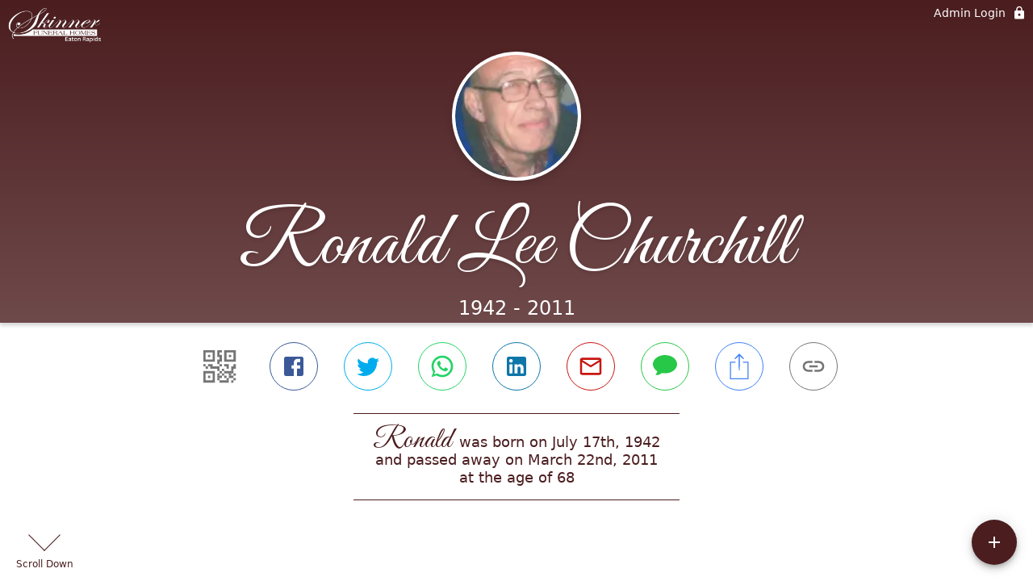

--- FILE ---
content_type: text/html; charset=utf-8
request_url: https://www.skinnerfuneralhome.com/obituaries/ronald-churchill
body_size: 3030
content:
<!DOCTYPE html>
    <html lang="en">
    <head>
        <meta charset="utf-8">
        
        <meta name="viewport" content="width=device-width, initial-scale=1.0, maximum-scale=1.0, user-scalable=0" />
        <meta name="theme-color" content="#000000">
        <meta name=”mobile-web-app-capable” content=”yes”>
        <meta http-equiv="cache-control" content="no-cache, no-store" />
        <meta http-equiv="expires" content="Tue, 01 Jan 1980 1:00:00 GMT" />
        <meta http-equiv="pragma" content="no-cache" />

        <meta property="og:image" prefix="og: http://ogp.me/ns#" id="meta-og-image" content="https://res.cloudinary.com/gather-app-prod/image/upload/a_0,c_thumb,g_face,h_153,r_0,w_153/b_white,c_pad,d_gather_square.png,f_auto,h_630,q_auto,r_0,w_1200/v1/prod/user_provided/case/676279/case/1722018911355-jLjCY05Jex" />
        <meta property="og:site_name" prefix="og: http://ogp.me/ns#" content="Ronald Lee Churchill Obituary (1942 - 2011) - Eaton Rapids, MI." />
        <meta property="og:image:width" content="1200" />
        <meta property="og:image:height" content="630" />
        <meta property="og:title" content="Ronald Lee Churchill Obituary (1942 - 2011) - Eaton Rapids, MI." />
        <meta property="og:description" content="Ronald was born on July 17th, 1942 and passed away on 
        March 22nd, 2011 at the age of 68" />
        <meta property="og:type" content="website" />
        <meta property="og:url" content="https://skinnerfuneralhome.com/obituaries/ronald-churchill" />
        
        <meta property="fb:app_id" content="148316406021251" />

        <meta id="meta-case-name" content="ronald-churchill" />
        <meta id="meta-case-fname" content="Ronald" />
        <meta id="meta-case-lname" content="Churchill" />
        <meta id="meta-case-display-name" content="Ronald Lee Churchill" />
        <meta id="meta-case-theme-color" content="#4b1d1f" />
        <meta id="meta-case-profile-photo" content="https://res.cloudinary.com/gather-app-prod/image/upload/a_0,c_thumb,g_face,h_153,r_0,w_153/c_limit,f_auto,h_304,q_auto,r_max,w_304/v1/prod/user_provided/case/676279/case/1722018911355-jLjCY05Jex" />
        <meta id="meta-case-font-family" content="Great+Vibes" />
        <meta name="description" content="Ronald was born on July 17th, 1942 and passed away on 
        March 22nd, 2011 at the age of 68" />
        

        <link id="meta-fh-logo" href="https://res.cloudinary.com/gather-app-prod/image/upload/c_limit,f_auto,h_184,q_auto,w_640/v1/prod/user_provided/funeral_home/1418/1695661565484-6ZbYvLZ0hx" />
        <link rel="manifest" id="gather-manifest" href="/static/manifest.json">
        <link id="fav-icon" rel="shortcut icon" type="image/png" href="https://res.cloudinary.com/gather-app-prod/image/upload/a_0,c_crop,h_298,r_0,w_298,x_211,y_0/c_limit,d_gather_square.png,f_png,h_64,q_auto,r_0,w_64/v1/prod/user_provided/funeral_home/1418/1695661843021-z2l8ObfCcx" />
        <link id="fav-apple-icon" rel="apple-touch-icon" href="https://res.cloudinary.com/gather-app-prod/image/upload/a_0,c_crop,h_298,r_0,w_298,x_211,y_0/c_limit,d_gather_square.png,f_png,h_64,q_auto,r_0,w_64/v1/prod/user_provided/funeral_home/1418/1695661843021-z2l8ObfCcx">
        <link id="fav-apple-icon-precomposed" rel="apple-touch-icon-precomposed" href="https://res.cloudinary.com/gather-app-prod/image/upload/a_0,c_crop,h_298,r_0,w_298,x_211,y_0/c_limit,d_gather_square.png,f_png,h_64,q_auto,r_0,w_64/v1/prod/user_provided/funeral_home/1418/1695661843021-z2l8ObfCcx">

        <link rel="canonical" href="https://skinnerfuneralhome.com/obituaries/ronald-churchill" />

        <link rel="preconnect" crossorigin="anonymous" href="https://fonts.gstatic.com">
        <link rel="stylesheet" href="https://fonts.googleapis.com/icon?family=Material+Icons|Material+Icons+Outlined">
        <link rel="stylesheet" href="https://fonts.googleapis.com/css?family=Roboto:300,400,500">
        <link rel="stylesheet" href="https://fonts.googleapis.com/css2?family=Great+Vibes&display=swap">
        <link rel="stylesheet" href="https://fonts.googleapis.com/css2?family=Montserrat:ital,wght@0,100..900;1,100..900&display=swap" />
        <link rel="stylesheet" href="https://fonts.googleapis.com/css2?family=EB+Garamond:ital,wght@0,400..800;1,400..800&display=swap"/>
        <link rel="stylesheet" href="https://fonts.googleapis.com/css2?family=Tinos:ital,wght@0,400;0,700;1,400;1,700&display=swap"/>
        <link rel="stylesheet" href="https://fonts.googleapis.com/css2?family=Poppins:ital,wght@0,100;0,200;0,300;0,400;0,500;0,600;0,700;0,800;0,900;1,100;1,200;1,300;1,400;1,500;1,600;1,700;1,800;1,900&display=swap"/>
        <link rel="stylesheet" href="https://fonts.googleapis.com/css2?family=Great+Vibes&display=swap"/>


        <link rel="stylesheet" href="/static/css/styles20220620.css">
        <link rel="stylesheet" href="/static/css/calendly.css">
        <link rel="stylesheet" href="/static/css/caseLoadingPage20230131.css">
        <link rel="stylesheet" href="/static/js/index-D9zoTKqK.css">
        <script async src='https://www.google-analytics.com/analytics.js'></script>

        <title>Ronald Lee Churchill Obituary (1942 - 2011) - Eaton Rapids, MI.</title>
        <script type="application/ld+json">{"@context":"https://schema.org","@graph":[{"@type":"NewsArticle","headline":"Ronald Lee Churchill Obituary","image":["https://res.cloudinary.com/gather-app-prod/image/upload/a_0,c_thumb,g_face,h_153,r_0,w_153/ar_1:1,c_crop,f_auto,g_faces:auto,q_auto,w_153/c_limit,w_1200/v1/prod/user_provided/case/676279/case/1722018911355-jLjCY05Jex","https://res.cloudinary.com/gather-app-prod/image/upload/a_0,c_thumb,g_face,h_153,r_0,w_153/ar_4:3,c_crop,f_auto,g_faces:auto,q_auto,w_153/c_limit,w_1200/v1/prod/user_provided/case/676279/case/1722018911355-jLjCY05Jex","https://res.cloudinary.com/gather-app-prod/image/upload/a_0,c_thumb,g_face,h_153,r_0,w_153/ar_16:9,c_crop,f_auto,g_faces:auto,q_auto,w_153/c_limit,w_1200/v1/prod/user_provided/case/676279/case/1722018911355-jLjCY05Jex"],"wordCount":181,"articleBody":"Age 68, died Tuesday, March 22, 2011 at a Lansing hospital. He was born in Lansing on July 17, 1942 the son of George and Melba (Sterzich) Churchill. Ron was a Eastern High School graduate. He retired after 30 years of service from the South Cedar McDonald's Restaurant as a custodian. He lived from 1990 in the Eaton Rapids area and in 2008 because of his health spent the last few years at the Dimondale Nursing Care Facility in Dimondale. His hobbies include gardening, watching car racing, playing pool and cards and working crossword puzzles and was a fan of karate movies. Ron will be deeply missed by many people. Preceding him in death were his parents and a brother, Richard.\r\n    Surviving are his 3 siblings, Roger, Doug and Patricia; good friends Ray and Ramona Caudill and their family.\r\n    Funeral services will be Monday, March 28, 2011 at 11:00 AM from the Skinner Funeral Home in Eaton Rapids. Burial will follow in the Deepdale Memorial Park in Lansing. Visitation will be Monday from 10:00 AM until service time at 11:00 AM.","author":{"@type":"Organization","name":"Skinner Funeral Home - Eaton Rapids Chapel"}}]}</script>
        <script>
            try {
                const urlParams = new URLSearchParams(window.location.search);
                const at = urlParams.get('at');
                if (at) {
                    if (at === 'NONE') {
                        localStorage.removeItem('authToken');
                    } else {
                        localStorage.setItem('authToken', at);
                    }
                }
                const params = new URLSearchParams(location.search.substring(1));
                urlParams.delete('at');
                urlParams.delete('_fwd');
                const qs = urlParams.toString();
                history.replaceState(
                    { id: document.title, source: 'web'},
                    document.title,
                    location.origin + location.pathname + (qs ? '?' + qs : '')
                );
            } catch (ex) {}

            function checckIsDeathCertificateDialogOpen() {
                var deathCertificateDialog = document.getElementById('death-certificate-dialog');
                if (deathCertificateDialog) {
                var dcClassList = deathCertificateDialog.classList.value;
                return dcClassList.search(/hidden/) === -1;
                }
                return false;
            }

            // callback required by Google maps API package
            window.initMap = function () {};

        </script>
        <!-- Global site tag (gtag.js) - Google Analytics -->
        <script async src="https://www.googletagmanager.com/gtag/js?id=G-BKM604RQQY"></script>
        <script>
            window.dataLayer = window.dataLayer || [];
            function gtag(){dataLayer.push(arguments);}
            gtag('js', new Date());
            
            gtag('config', 'G-BKM604RQQY');
        </script>
    </head>
    
    <body id="body">
        <noscript>
        You need to enable JavaScript to run this app.
        </noscript>
        <div id="root">
        
        <div class="CaseLoadingPage-root" style="background: #4b1d1f;">
            <div class="CaseLoadingPage-topLoader">
                <div class="CaseLoadingPage-wrapper">
                    <svg class="CaseLoadingPage-lockIcon" focusable="false" viewBox="0 0 24 24"
                        aria-hidden="true" role="presentation">
                        <path d="M18 8h-1V6c0-2.76-2.24-5-5-5S7 3.24 7 6v2H6c-1.1 0-2 .9-2 2v10c0 1.1.9 2 2 
                            2h12c1.1 0 2-.9 2-2V10c0-1.1-.9-2-2-2zm-6 9c-1.1 0-2-.9-2-2s.9-2 2-2 2 .9 2 2-.9 
                            2-2 2zm3.1-9H8.9V6c0-1.71 1.39-3.1 3.1-3.1 1.71 0 3.1 1.39 3.1 3.1v2z">
                        </path>
                    </svg>
                    <div class="MuiCircularProgress-indeterminate CaseLoadingPage-fabProgress"
                        role="progressbar" style="width: 40px; height: 40px;">
                        <svg viewBox="22 22 44 44">
                            <circle class="MuiCircularProgress-circle MuiCircularProgress-circleIndeterminate"
                                cx="44" cy="44" r="20.2" fill="none" stroke-width="3.6"></circle>
                        </svg>
                    </div>
                </div>
            </div>
            <div class="CaseLoadingPage-logoOuter">
                <img src="https://res.cloudinary.com/gather-app-prod/image/upload/c_limit,f_auto,h_184,q_auto,w_640/v1/prod/user_provided/funeral_home/1418/1695661565484-6ZbYvLZ0hx" alt="fh-logo">
            </div>
            <div class="CaseLoadingPage-userDetails">
                <p
                    class="CaseLoadingPage-loadingMemorialPage">
                    Loading Ronald's Memorial Page...
                </p>
                <div class="CaseLoadingPage-avatarContainer">
                    <div class="CaseLoadingPage-avatar"
                        style="color: #4b1d1f; position: relative; background: none;">
                        <div class="CaseLoadingPage-avatar" style="color: #4b1d1f; border: none;">
                            <img alt="RC" src="https://res.cloudinary.com/gather-app-prod/image/upload/a_0,c_thumb,g_face,h_153,r_0,w_153/c_limit,f_auto,h_304,q_auto,r_max,w_304/v1/prod/user_provided/case/676279/case/1722018911355-jLjCY05Jex">
                        </div>
                    </div>
                </div>
                <p class="CaseLoadingPage-displayName" style="font-family: 'Great Vibes', cursive, sans-serif !important;">
                    Ronald Lee Churchill
                </p>
            </div>
        </div>
    
        </div>
        <div id="print-container"></div>
    <script type="module" src="/static/js/index-CkY9Oi-f.js"></script>
    </body>
    <script src="/static/js/calendly.js"></script>
    </html>